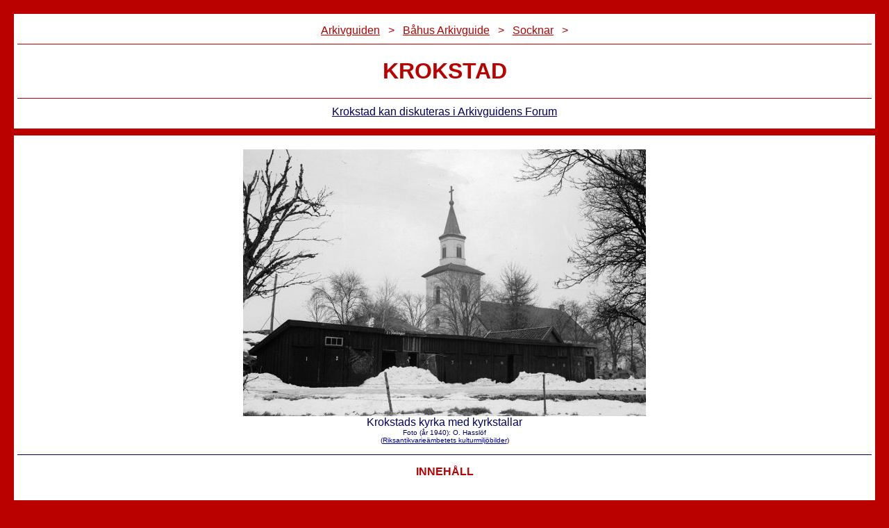

--- FILE ---
content_type: text/html
request_url: https://bahus.arkivguiden.net/ba01/ba01035.shtml
body_size: 2836
content:
<!DOCTYPE HTML PUBLIC "-//W3C//DTD HTML 4.01 Transitional//EN" "http://www.w3.org/TR/html4/loose.dtd">


<HTML>


<HEAD>

<TITLE>Krokstad, B&aring;husl&auml;n (Bohusl&auml;n) - Sl&auml;ktforskning och hembygdsforskning i Krokstads socken &middot; B&aring;hus Arkivguide</TITLE>

<META HTTP-EQUIV="content-type" CONTENT="text/html; charset=iso-8859-1">
<META NAME="viewport" CONTENT="width=device-width, initial-scale=1">
<META NAME="robots" CONTENT="index, noarchive, follow, nothumbshots, noodp, noydir">
<META NAME="google" CONTENT="notranslate">
<META NAME="description" CONTENT="Fakta och l&auml;nkar f&ouml;r hembygds- och sl&auml;ktforskare i Krokstad: Arkiv och register, karta och indelning, ortnamn och fornminnen, f&ouml;reningar m.m.">
<META NAME="author" CONTENT="J&ouml;rgen Tollesson">

<LINK REL="stylesheet" TYPE="text/css" HREF="../arkivguiden.css">
<LINK REL="shortcut icon" HREF="favicon.ico">

</HEAD>


<BODY>
<TABLE CLASS="tab-bg" CELLSPACING="10" CELLPADDING="0">


<!-- Rubrik -->

<TR>
<TD>
<A NAME="01"></A><TABLE CLASS="tab-ram">
<TR>
<TD CLASS="td-rub-r2tn w-100 ta-c c-c00">
<A HREF="http://www.arkivguiden.net/"><SPAN CLASS="lnk-r">Arkivguiden</SPAN></A>&nbsp;&nbsp;&nbsp;&gt;&nbsp;&nbsp;&nbsp;<A HREF="../"><SPAN CLASS="lnk-r">B&aring;hus Arkivguide</SPAN></A>&nbsp;&nbsp;&nbsp;&gt;&nbsp;&nbsp;&nbsp;<A HREF="ba01000.shtml"><SPAN CLASS="lnk-r">Socknar</SPAN></A>&nbsp;&nbsp;&nbsp;&gt;
</TD>
</TR>
<TR>
<TD CLASS="td-rub-r4tb w-100 ta-c fsz-xxl c-c00">
<H1>KROKSTAD</H1>
</TD>
</TR>
<TR>
<TD CLASS="td-rub-r2tn w-100 ta-c">
<A HREF="http://forum.arkivguiden.net/agf/disk/27/63.shtml"><SPAN CLASS="lnk-t">Krokstad kan diskuteras i Arkivguidens Forum</SPAN></A>
</TD>
</TR>
</TABLE>
</TD>
</TR>


<!-- Innehåll -->

<TR>
<TD>
<TABLE CLASS="tab-ram">
<TR>
<TD CLASS="td-rub-t3mn w-100 ta-c" COLSPAN="2">
<IMG SRC="../ba14/ba14043.jpg" WIDTH="580" HEIGHT="384" ALT="Krokstads kyrka med kyrkstallar" TITLE="Krokstads kyrka med kyrkstallar">
<BR>
Krokstads kyrka med kyrkstallar
<BR>
<SPAN CLASS="fsz-xs">Foto (&aring;r 1940): O. Hassl&ouml;f
<BR>
(<A HREF="http://kmb.raa.se/cocoon/bild/om.html" TARGET="_blank">Riksantikvarie&auml;mbetets kulturmilj&ouml;bilder</A>)</SPAN>
</TD>
</TR>

<TR>
<TD CLASS="td-rub-b3tn w-100 ta-c" COLSPAN="2">
<B><SPAN CLASS="c-c00">INNEH&Aring;LL </SPAN></B>
</TR>

<TR>
<TD CLASS="td-rub-b3tn w-050 ta-r">
<A HREF="#03"><SPAN CLASS="lnk-t">Lokalt</SPAN></A>
<BR><BR>
<A HREF="#04"><SPAN CLASS="lnk-t">Regionalt</SPAN></A>
<BR><BR>
<A HREF="#05"><SPAN CLASS="lnk-t">Kyrkan</SPAN></A>
</TD>

<TD CLASS="td-rub-b3tn w-050 ta-l">
<A HREF="#06"><SPAN CLASS="lnk-t">Arkiv</SPAN></A>
<BR><BR>
<A HREF="#07"><SPAN CLASS="lnk-t">Kulturminnen</SPAN></A>
<BR><BR>
<A HREF="#08"><SPAN CLASS="lnk-t">F&ouml;reningar m.m.</SPAN></A>
</TD>
</TR>
</TABLE>
</TD>
</TR>


<!-- Lokalt -->

<TR>
<TD>
<A NAME="03"></A><TABLE CLASS="tab-ram">
<TR>
<TD CLASS="td-rub-t3tb w-100 ta-l fsz-l">
Lokalt
</TD>
</TR>

<TR>
<TD CLASS="td-txt-t3tn w-100 ta-l">
<H2>G&aring;rdar</H2>
<BR>
<A HREF="../ba02/ba02025.shtml">Krokstads socken</A>
</TD>
</TR>

<TR>
<TD CLASS="td-txt-t3tn w-100 ta-l">
<H2>Karta</H2>
<BR>
<B>Lantm&auml;teriet: Karts&ouml;k</B>
<BR>
<A HREF="https://minkarta.lantmateriet.se/?e=312880&amp;n=6506960&amp;z=11" TARGET="_blank">Krokstads kyrka</A>
<BR>
<SPAN CLASS="fsz-s fst-i">(Nutida karta, med m&ouml;jlighet att zooma och f&ouml;rflytta sig i omgivningen.) </SPAN>
<BR><BR>
(Se ocks&aring; <A HREF="#06"><SPAN CLASS="lnk-s">Lantm&auml;teriets historiska kartor</SPAN></A> under Arkiv nedan.)
</TD>
</TR>
</TABLE>
</TD>
</TR>


<!-- Regionalt -->

<TR>
<TD>
<A NAME="04"></A><TABLE CLASS="tab-ram">
<TR>
<TD CLASS="td-rub-t3tb w-100 ta-l fsz-l">
Regionalt
</TD>
</TR>

<TR>
<TD CLASS="td-txt-t3tn w-100 ta-l">
<H2>Skeppreda (h&auml;rad)</H2>
<BR>
<A HREF="../ba03/ba03011.shtml">S&ouml;rbygden</A>
</TD>
</TR>

<TR>
<TD CLASS="td-txt-t3tn w-100 ta-l">
<H2>L&auml;n</H2>
<BR>
<SPAN CLASS="c-ffc">0000</SPAN> - 1680 <A HREF="../ba12/ba12011.shtml">B&aring;hus</A>
<BR>
1680 - 1997 <A HREF="../ba12/ba12010.shtml">G&ouml;teborg och B&aring;hus</A>
<BR>
1998 - <SPAN CLASS="c-ffc">0000</SPAN> V&auml;stra G&ouml;taland
</TD>
</TR>
</TABLE>
</TD>
</TR>


<!-- Kyrkan -->

<TR>
<TD>
<A NAME="05"></A><TABLE CLASS="tab-ram">
<TR>
<TD CLASS="td-rub-t3tb w-100 ta-l fsz-l">
Kyrkan
</TD>
</TR>

<TR>
<TD CLASS="td-txt-t3tn w-100 ta-l">
<H2>Pr&auml;stg&auml;ll (pastorat)</H2>
<BR>
Krokstad (+ <A HREF="ba01020.shtml">Hede</A> och <A HREF="ba01063.shtml">Sanne</A>)
<BR><BR>
<SPAN CLASS="fsz-s fst-i">(Indelningen redovisas t.o.m. den 30/6 1991, d&aring; kyrkans folkbokf&ouml;ring upph&ouml;rde.) </SPAN>
</TD>
</TR>

<TR>
<TD CLASS="td-txt-t3tn w-100 ta-l">
<H2>Pastorsexpedition och kyrkog&aring;rd</H2>
<BR>
<A HREF="http://www.svenskakyrkan.se/munkedal" TARGET="_blank">Munkedals pastorat</A>
<BR><BR>
<SPAN CLASS="fsz-s fst-i">(Aktuell uppgift den 1/1 2020.) </SPAN>
</TD>
</TR>
</TABLE>
</TD>
</TR>


<!-- Arkiv -->

<TR>
<TD>
<A NAME="06"></A><TABLE CLASS="tab-ram">
<TR>
<TD CLASS="td-rub-t3tb w-100 ta-l fsz-l">
Arkiv
</TD>
</TR>

<TR>
<TD CLASS="td-txt-t3tn w-100 ta-l">
<H2>Nationella Arkivdatabasen (NAD)</H2>
<BR>
<B><A HREF="http://www.riksarkivet.se/goteborg" TARGET="_blank">Landsarkivet i G&ouml;teborg</A></B>
<BR>
<I>&middot; Kyrkoarkiv:</I>
<BR>
<A HREF="http://nad.riksarkivet.se/?postid=ArkisRef+SE/GLA/13290" TARGET="_blank">Krokstad</A>
</TD>
</TR>

<TR>
<TD CLASS="td-txt-t3tn w-100 ta-l">
<H2>Digitala bilder</H2>
<BR>
<B><A HREF="http://www.arkivdigital.se/" TARGET="_blank">Arkiv Digital</A></B>
<BR>
<I>&middot; Kyrkob&ouml;cker m.m.:</I>
<BR>
<A HREF="https://www.arkivdigital.se/sources/74" TARGET="_blank">Krokstad</A>
</TD>
</TR>

<TR>
<TD CLASS="td-txt-t3tn w-100 ta-l">
<H2>Kartor</H2>
<BR>
<B>Lantm&auml;teriet: Historiska kartor</B> <SPAN CLASS="fsz-s fst-i">(se <A HREF="../ba05/ba05004.shtml#44" REL="nofollow">f&ouml;rklaring</A>) </SPAN>
<BR>
<I>&middot; Lantm&auml;teristyrelsen:</I>
<BR>
<A HREF="https://historiskakartor.lantmateriet.se/historiskakartor/searchresult.html?archive=LMS&mapTypeSelected=false&countyLMS=N&parish=54&firstMatchToReturnLMS=1" TARGET="_blank">Krokstads socken</A>
<BR>
<I>&middot; Lantm&auml;terimyndigheten:</I>
<BR>
<A HREF="https://historiskakartor.lantmateriet.se/historiskakartor/searchresult.html?archive=REG&countyREG=14&searchTypeMP=p&munParREG=14-kro&searchType=v&taskREG=&firstMatchToReturnREG=1" TARGET="_blank">Krokstads socken</A>
</TD>
</TR>

<TR>
<TD CLASS="td-txt-t3tn w-100 ta-l">
<H2>Avskrifter och register</H2>
<BR>
<B>Rolf Berlin</B>
<BR>
<A HREF="http://www.morlanda.se/taxb.htm#krok" TARGET="_blank">Taxeringsl&auml;ngd 1715</A>
<BR><BR>
<B>Sl&auml;ktdata</B>
<BR>
<I>&middot; Kyrkoboksregister:</I>
<BR>
<A HREF="https://register.slaktdata.org/reglists/?filter=K" TARGET="_blank">Krokstad</A>
</TD>
</TR>
</TABLE>
</TD>
</TR>


<!--Kulturminnen -->

<TR>
<TD>
<A NAME="07"></A><TABLE CLASS="tab-ram">
<TR>
<TD CLASS="td-rub-t3tb w-100 ta-l fsz-l">
Kulturminnen
</TD>
</TR>

<TR>
<TD CLASS="td-txt-t3tn w-100 ta-l">
<H2>Ortnamn</H2>
<BR>
<B>Institutet f&ouml;r spr&aring;k och folkminnen</B>
<BR>
<I>&middot; Ortnamnsregistret:</I>
<BR>
<A HREF="http://www4.sprakochfolkminnen.se/NAU-ortnamn/gbg1.php?socken=%25Hela+riket%25&sockenort=krokstad" TARGET="_blank">Krokstads socken</A>
</TD>
</TR>

<TR>
<TD CLASS="td-txt-t3tn w-100 ta-l">
<H2>Fornminnen</H2>
<BR>
<B>Riksantikvarie&auml;mbetet: Forns&ouml;k</B> <SPAN CLASS="fsz-s fst-i">(se <A HREF="../ba05/ba05004.shtml#52" REL="nofollow">f&ouml;rklaring</A>) </SPAN>
<BR>
<I>&middot; Bebyggelsel&auml;mningar:</I>
<BR>
<A HREF="http://www.fmis.raa.se/cocoon/fornsok/searchresult.html?province=Bo&amp;parish=1562&amp;category=10&amp;maphits=all" TARGET="_blank">Krokstads socken</A>
<BR><BR>
<SPAN CLASS="fsz-s fst-i">(Riksantikvarie&auml;mbetet har &ouml;delagt Forns&ouml;k. I den nya versionen g&aring;r det inte l&auml;ngre att l&auml;nka till ett f&auml;rdigt s&ouml;kresultat f&ouml;r en socken. Och när man f&ouml;ljer den gamla l&auml;nken, s&aring; f&aring;r man bara upp ett felmeddelande som inte ens inneh&aring;ller en h&auml;nvisning till <A HREF="https://app.raa.se/open/fornsok/lamning-query" TARGET="_blank">den nya s&ouml;ksidan</A>.) </SPAN>
</TD>
</TR>

<TR>
<TD CLASS="td-txt-t3tn w-100 ta-l">
<H2>Foton</H2>
<BR>
<B>Riksantikvarie&auml;mbetet: Kulturmilj&ouml;bilder</B> <SPAN CLASS="fsz-s fst-i">(se <A HREF="../ba05/ba05004.shtml#53" REL="nofollow">f&ouml;rklaring</A>) </SPAN>
<BR>
<A HREF="http://kmb.raa.se/cocoon/bild/object_list_advanced?province=Bo&parish=1562&showthumbnails=true" TARGET="_blank">Krokstads socken</A>
</TD>
</TR>

<TR>
<TD CLASS="td-txt-t3tn w-100 ta-l">
<H2>Antikvarisk-Topografiska Arkivet (ATA)</H2>
<BR>
<B>Sockennummer</B> <SPAN CLASS="fsz-s fst-i">(se <A HREF="../ba05/ba05004.shtml#54" REL="nofollow">f&ouml;rklaring</A>) </SPAN>
<BR>
Bo 1562 Krokstads socken
</TD>
</TR>
</TABLE>
</TD>
</TR>


<!-- Föreningar m.m. -->

<TR>
<TD>
<A NAME="08"></A><TABLE CLASS="tab-ram">
<TR>
<TD CLASS="td-rub-t3tb w-100 ta-l fsz-l">
F&ouml;reningar m.m.
</TD>
</TR>

<TR>
<TD CLASS="td-txt-t3tn w-100 ta-l">
<H2>F&ouml;reningar</H2>
<BR>
<B>Lokala f&ouml;reningar</B>
<BR>
<A HREF="https://www.munkedal.se/uppleva-och-gora/foreningar-foreningsliv/foreningar/sorbygdens-hembygdsforening" TARGET="_blank"> S&ouml;rbygdens Hembygdsf&ouml;rening</A>
<BR><BR>
<B><A HREF="../ba13/ba13001.shtml">Regionala f&ouml;reningar</A></B>
</TD>
</TR>

<TR>
<TD CLASS="td-txt-t3tn w-100 ta-l">
<H2>Diskussionsforum</H2>
<BR>
<A HREF="http://forum.arkivguiden.net/agf/disk/27/63.shtml" REL="nofollow">Arkivguidens Forum</A>
<BR>
<A HREF="https://forum.rotter.se/index.php?board=97" REL="nofollow" TARGET="_blank">Anbytarforum</A>
</TD>
</TR>
</TABLE>
</TD>
</TR>


<!-- Avslutning -->

<TR>
<TD>
<TABLE CLASS="tab-ram">
<TR>
<TD CLASS="td-rub-r2tn w-100 ta-c c-c00">
<A HREF="../ba05/ba05004.shtml" REL="nofollow"><SPAN CLASS="lnk-r">Om B&aring;hus Arkivguide: Socknar</SPAN></A>
</TD>
</TR>

<TR>
<TD CLASS="td-rub-r2tn w-100 ta-c c-c00">
<A HREF="../ba15/ba15000.shtml" REL="nofollow"><SPAN CLASS="lnk-r">&copy; J&ouml;rgen Tollesson</SPAN></A>&nbsp;&nbsp;&nbsp;&nbsp;&nbsp;·&nbsp;&nbsp;&nbsp;&nbsp;&nbsp;<A HREF="../ba05/ba05000.shtml#1500" REL="nofollow"><SPAN CLASS="lnk-r">Epost</SPAN></A>
</TD>
</TR>
</TABLE>
</TD>
</TR>


</TABLE>
</BODY>


</HTML>

--- FILE ---
content_type: text/css
request_url: https://bahus.arkivguiden.net/arkivguiden.css
body_size: 835
content:
body {margin: 10px; padding: 0; background-color: #bb0000; font-family: Nimbus Sans L, Arial, Helvetica, sans-serif; font-size: medium; color: #000066; text-decoration: none;}

a:link {color: #000099; text-decoration: underline;}
a:hover {background-color: #ddeeff;}
a:focus, a:active {background-color: #cccccc;}
a:visited {color: #660066; text-decoration: underline;}

h1 {font-size: xx-large; font-weight: bold; font-style: normal; margin: 0;}
h2 {font-size: large; font-weight: bold; font-style: normal; margin: 0;}
h3 {font-size: medium; font-weight: bold; font-style: normal; margin: 0;}

.tab-bg {width: 100%; border-style: none; background-color: #bb0000;}
.tab-ram {width: 100%; border-width: 5px; border-style: solid; border-color: #ffffff; border-collapse: collapse;}
.tab-in {width: 100%; border-style: none; border-collapse: collapse;}
.tab-txt {width: 100%; border-width: 2px; border-style: solid; border-color: #000066; border-collapse: collapse;}
.tab-div {width: 100%; border-style: none; border-collapse: collapse; table-layout: fixed}

.td-rub-r4b {border-width: 1px; border-style: solid; border-color: #bb0000; background-color: #ffffff; padding: 20px; vertical-align: top; font-weight: bold; font-style: normal;}
.td-rub-r4tb {border-width: 1px; border-style: solid; border-color: #bb0000; background-color: #ffffff; padding: 20px; vertical-align: top; font-weight: bold; font-style: normal;}
.td-rub-r3n {border-width: 1px; border-style: solid; border-color: #bb0000; background-color: #ffffff; padding: 15px; vertical-align: top; font-weight: normal; font-style: normal;}
.td-rub-r3tn {border-width: 1px; border-style: solid; border-color: #bb0000; background-color: #ffffff; padding: 15px; vertical-align: top; font-weight: normal; font-style: normal;}
.td-rub-r3mn {border-width: 1px; border-style: solid; border-color: #bb0000; background-color: #ffffff; padding: 15px; vertical-align: middle; font-weight: normal; font-style: normal;}
.td-rub-r2n {border-width: 1px; border-style: solid; border-color: #bb0000; background-color: #ffffff; padding: 10px; vertical-align: top; font-weight: normal; font-style: normal;}
.td-rub-r2tn {border-width: 1px; border-style: solid; border-color: #bb0000; background-color: #ffffff; padding: 10px; vertical-align: top; font-weight: normal; font-style: normal;}
.td-rub-t3b {border-width: 1px; border-style: solid; border-color: #000066; background-color: #ffffff; padding: 15px; vertical-align: top; font-weight: bold; font-style: normal;}
.td-rub-t3tb {border-width: 1px; border-style: solid; border-color: #000066; background-color: #ffffff; padding: 15px; vertical-align: top; font-weight: bold; font-style: normal;}
.td-rub-t3n {border-width: 1px; border-style: solid; border-color: #000066; background-color: #ffffff; padding: 15px; vertical-align: top; font-weight: normal; font-style: normal;}
.td-rub-t3tn {border-width: 1px; border-style: solid; border-color: #000066; background-color: #ffffff; padding: 15px; vertical-align: top; font-weight: normal; font-style: normal;}
.td-rub-t3mn {border-width: 1px; border-style: solid; border-color: #000066; background-color: #ffffff; padding: 15px; vertical-align: middle; font-weight: normal; font-style: normal;}
.td-rub-t2n {border-width: 1px; border-style: solid; border-color: #000066; background-color: #ffffff; padding: 10px; vertical-align: top; font-weight: normal; font-style: normal;}
.td-rub-t2tn {border-width: 1px; border-style: solid; border-color: #000066; background-color: #ffffff; padding: 10px; vertical-align: top; font-weight: normal; font-style: normal;}
.td-rub-t1b {border-width: 1px; border-style: solid; border-color: #000066; background-color: #ffffff; padding: 5px; vertical-align: top; font-weight: bold; font-style: normal;}
.td-rub-t1tb {border-width: 1px; border-style: solid; border-color: #000066; background-color: #ffffff; padding: 5px; vertical-align: top; font-weight: bold; font-style: normal;}
.td-rub-b3t {border-style: none; background-color: #ffffff; padding: 15px; vertical-align: top; font-weight: normal; font-style: normal;}
.td-rub-b3tn {border-style: none; background-color: #ffffff; padding: 15px; vertical-align: top; font-weight: normal; font-style: normal;}
.td-rub-b3mn {border-style: none; background-color: #ffffff; padding: 15px; vertical-align: middle; font-weight: normal; font-style: normal;}
.td-rub-b0n {border-style: none; background-color: #ffffff; padding: 0px; vertical-align: top; font-weight: normal; font-style: normal;}
.td-rub-b0tn {border-style: none; background-color: #ffffff; padding: 0px; vertical-align: top; font-weight: normal; font-style: normal;}
.td-rub-div {border-style: none; background-color: #ffffff; padding: 0px;}

.td-txt-r3t {border-width: 1px; border-style: solid; border-color: #bb0000; background-color: #ffffee; padding: 15px; vertical-align: top; font-weight: normal; font-style: normal; line-height: 133%;}
.td-txt-r3tn {border-width: 1px; border-style: solid; border-color: #bb0000; background-color: #ffffee; padding: 15px; vertical-align: top; font-weight: normal; font-style: normal; line-height: 133%;}
.td-txt-t3t {border-width: 1px; border-style: solid; border-color: #000066; background-color: #ffffee; padding: 15px; vertical-align: top; font-weight: normal; font-style: normal; line-height: 133%;}
.td-txt-t3tn {border-width: 1px; border-style: solid; border-color: #000066; background-color: #ffffee; padding: 15px; vertical-align: top; font-weight: normal; font-style: normal; line-height: 133%;}
.td-txt-t3n {border-width: 1px; border-style: solid; border-color: #000066; background-color: #ffffee; padding: 15px; vertical-align: top; font-weight: normal; font-style: normal; line-height: 133%;}
.td-txt-t3m {border-width: 1px; border-style: solid; border-color: #000066; background-color: #ffffee; padding: 15px; vertical-align: middle; font-weight: normal; font-style: normal; line-height: 133%;}
.td-txt-t3mn {border-width: 1px; border-style: solid; border-color: #000066; background-color: #ffffee; padding: 15px; vertical-align: middle; font-weight: normal; font-style: normal; line-height: 133%;}
.td-txt-t2t {border-width: 1px; border-style: solid; border-color: #000066; background-color: #ffffee; padding: 10px; vertical-align: top; font-weight: normal; font-style: normal; line-height: 133%;}
.td-txt-t2tn {border-width: 1px; border-style: solid; border-color: #000066; background-color: #ffffee; padding: 10px; vertical-align: top; font-weight: normal; font-style: normal; line-height: 133%;}
.td-txt-t1t {border-width: 1px; border-style: solid; border-color: #000066; background-color: #ffffee; padding: 5px; vertical-align: top; font-weight: normal; font-style: normal; line-height: 133%;}
.td-txt-t1tn {border-width: 1px; border-style: solid; border-color: #000066; background-color: #ffffee; padding: 5px; vertical-align: top; font-weight: normal; font-style: normal; line-height: 133%;}
.td-txt-t1m {border-width: 1px; border-style: solid; border-color: #000066; background-color: #ffffee; padding: 5px; vertical-align: middle; font-weight: normal; font-style: normal; line-height: 133%;}
.td-txt-t1mn {border-width: 1px; border-style: solid; border-color: #000066; background-color: #ffffee; padding: 5px; vertical-align: middle; font-weight: normal; font-style: normal; line-height: 133%;}
.td-txt-b3t {border-style: none; background-color: #ffffee; padding: 15px; vertical-align: top; font-weight: normal; font-style: normal; line-height: 133%;}
.td-txt-b3tn {border-style: none; background-color: #ffffee; padding: 15px; vertical-align: top; font-weight: normal; font-style: normal; line-height: 133%;}
.td-txt-b3m {border-style: none; background-color: #ffffee; padding: 15px; vertical-align: middle; font-weight: normal; font-style: normal; line-height: 133%;}
.td-txt-b3mn {border-style: none; background-color: #ffffee; padding: 15px; vertical-align: middle; font-weight: normal; font-style: normal; line-height: 133%;}
.td-txt-b0t {border-style: none; background-color: #ffffee; padding: 0px; vertical-align: top; font-weight: normal; font-style: normal; line-height: 133%;}
.td-txt-b0tn {border-style: none; background-color: #ffffee; padding: 0px; vertical-align: top; font-weight: normal; font-style: normal; line-height: 133%;}
.td-txt-div {border-style: none; background-color: #ffffee; padding: 0px;}

.div-rl {width: 100%; overflow: auto; word-wrap: break-word;}

.w-100 {width: 100%;}
.w-090 {width: 90%;}
.w-080 {width: 80%;}
.w-070 {width: 70%;}
.w-062 {width: 62%;}
.w-060 {width: 60%;}
.w-055 {width: 55%;}
.w-050 {width: 50%;}
.w-040 {width: 40%;}
.w-038 {width: 38%;}
.w-035 {width: 35%;}
.w-034 {width: 34%;}
.w-033 {width: 33%;}
.w-031 {width: 31%;}
.w-030 {width: 30%;}
.w-025 {width: 25%;}
.w-022 {width: 22%;}
.w-020 {width: 20%;}
.w-015 {width: 15%;}
.w-010 {width: 10%;}

.h-010 {height: 10px}

.lh-133 {line-height: 133%}

.ta-l {text-align: left; align: left;}
.ta-c {text-align: center; align: center;}
.ta-r {text-align: right; align: right;}

.fwt-n {font-weight: normal;}

.fst-i {font-style: italic;}

.fsz-xxl {font-size: xx-large;}
.fsz-xl {font-size: x-large;}
.fsz-l {font-size: large;}
.fsz-m {font-size: medium;}
.fsz-s {font-size: small;}
.fsz-xs {font-size: x-small;}
.fsz-xxs {font-size: xx-small;}

.c-fff {color: #ffffff;}
.c-ffc {color: #ffffee;}
.c-ff0 {color: #ffff00;}
.c-f90 {color: #ff9900;}
.c-f00 {color: #ff0000;}
.c-c00 {color: #bb0000;}
.c-999 {color: #999999;}
.c-930 {color: #993300;}
.c-909 {color: #990099;}
.c-0cc {color: #00cccc;}
.c-0c0 {color: #00cc00;}
.c-00f {color: #0000ff;}
.c-000 {color: #000000;}

.lnk-l {color: #000099; text-decoration: underline;}
.lnk-r {color: #bb0000; text-decoration: underline;}
.lnk-t {color: #000066; text-decoration: underline;}
.lnk-s {color: #000000; text-decoration: underline;}

.ws-nw {white-space: nowrap;}

.of-a {overflow: auto}

#lnk {color: #000099;}
#hov {background-color: #00ffff;}
#focact {background-color: #cccccc;}
#vis {color: #660066;}
#int {color: #000000;}
#rub {color: #bb0000}